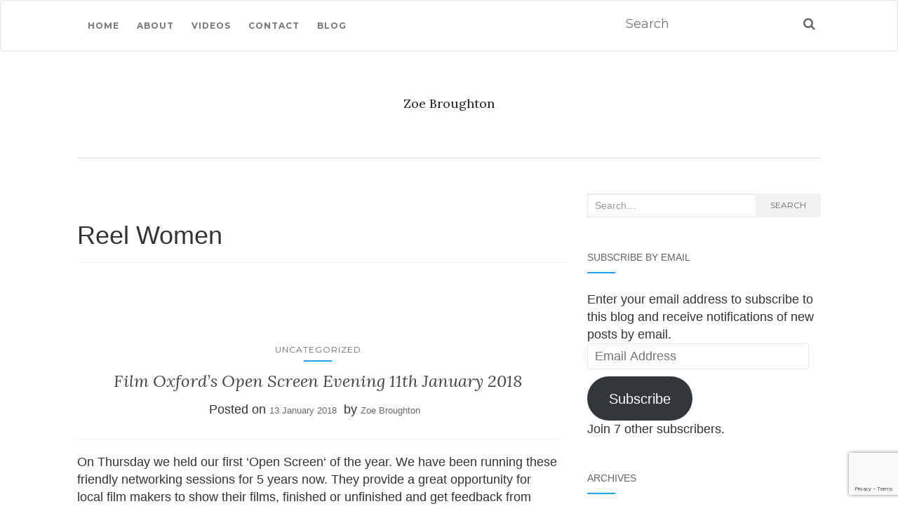

--- FILE ---
content_type: text/html; charset=utf-8
request_url: https://www.google.com/recaptcha/api2/anchor?ar=1&k=6Lf7jKUUAAAAANBQzOK8sX8W1iGCPbKjyU0lnYrp&co=aHR0cHM6Ly93d3cuem9lYnJvdWdodG9uLmNvbTo0NDM.&hl=en&v=N67nZn4AqZkNcbeMu4prBgzg&size=invisible&anchor-ms=20000&execute-ms=30000&cb=31elgr7e5ozj
body_size: 48773
content:
<!DOCTYPE HTML><html dir="ltr" lang="en"><head><meta http-equiv="Content-Type" content="text/html; charset=UTF-8">
<meta http-equiv="X-UA-Compatible" content="IE=edge">
<title>reCAPTCHA</title>
<style type="text/css">
/* cyrillic-ext */
@font-face {
  font-family: 'Roboto';
  font-style: normal;
  font-weight: 400;
  font-stretch: 100%;
  src: url(//fonts.gstatic.com/s/roboto/v48/KFO7CnqEu92Fr1ME7kSn66aGLdTylUAMa3GUBHMdazTgWw.woff2) format('woff2');
  unicode-range: U+0460-052F, U+1C80-1C8A, U+20B4, U+2DE0-2DFF, U+A640-A69F, U+FE2E-FE2F;
}
/* cyrillic */
@font-face {
  font-family: 'Roboto';
  font-style: normal;
  font-weight: 400;
  font-stretch: 100%;
  src: url(//fonts.gstatic.com/s/roboto/v48/KFO7CnqEu92Fr1ME7kSn66aGLdTylUAMa3iUBHMdazTgWw.woff2) format('woff2');
  unicode-range: U+0301, U+0400-045F, U+0490-0491, U+04B0-04B1, U+2116;
}
/* greek-ext */
@font-face {
  font-family: 'Roboto';
  font-style: normal;
  font-weight: 400;
  font-stretch: 100%;
  src: url(//fonts.gstatic.com/s/roboto/v48/KFO7CnqEu92Fr1ME7kSn66aGLdTylUAMa3CUBHMdazTgWw.woff2) format('woff2');
  unicode-range: U+1F00-1FFF;
}
/* greek */
@font-face {
  font-family: 'Roboto';
  font-style: normal;
  font-weight: 400;
  font-stretch: 100%;
  src: url(//fonts.gstatic.com/s/roboto/v48/KFO7CnqEu92Fr1ME7kSn66aGLdTylUAMa3-UBHMdazTgWw.woff2) format('woff2');
  unicode-range: U+0370-0377, U+037A-037F, U+0384-038A, U+038C, U+038E-03A1, U+03A3-03FF;
}
/* math */
@font-face {
  font-family: 'Roboto';
  font-style: normal;
  font-weight: 400;
  font-stretch: 100%;
  src: url(//fonts.gstatic.com/s/roboto/v48/KFO7CnqEu92Fr1ME7kSn66aGLdTylUAMawCUBHMdazTgWw.woff2) format('woff2');
  unicode-range: U+0302-0303, U+0305, U+0307-0308, U+0310, U+0312, U+0315, U+031A, U+0326-0327, U+032C, U+032F-0330, U+0332-0333, U+0338, U+033A, U+0346, U+034D, U+0391-03A1, U+03A3-03A9, U+03B1-03C9, U+03D1, U+03D5-03D6, U+03F0-03F1, U+03F4-03F5, U+2016-2017, U+2034-2038, U+203C, U+2040, U+2043, U+2047, U+2050, U+2057, U+205F, U+2070-2071, U+2074-208E, U+2090-209C, U+20D0-20DC, U+20E1, U+20E5-20EF, U+2100-2112, U+2114-2115, U+2117-2121, U+2123-214F, U+2190, U+2192, U+2194-21AE, U+21B0-21E5, U+21F1-21F2, U+21F4-2211, U+2213-2214, U+2216-22FF, U+2308-230B, U+2310, U+2319, U+231C-2321, U+2336-237A, U+237C, U+2395, U+239B-23B7, U+23D0, U+23DC-23E1, U+2474-2475, U+25AF, U+25B3, U+25B7, U+25BD, U+25C1, U+25CA, U+25CC, U+25FB, U+266D-266F, U+27C0-27FF, U+2900-2AFF, U+2B0E-2B11, U+2B30-2B4C, U+2BFE, U+3030, U+FF5B, U+FF5D, U+1D400-1D7FF, U+1EE00-1EEFF;
}
/* symbols */
@font-face {
  font-family: 'Roboto';
  font-style: normal;
  font-weight: 400;
  font-stretch: 100%;
  src: url(//fonts.gstatic.com/s/roboto/v48/KFO7CnqEu92Fr1ME7kSn66aGLdTylUAMaxKUBHMdazTgWw.woff2) format('woff2');
  unicode-range: U+0001-000C, U+000E-001F, U+007F-009F, U+20DD-20E0, U+20E2-20E4, U+2150-218F, U+2190, U+2192, U+2194-2199, U+21AF, U+21E6-21F0, U+21F3, U+2218-2219, U+2299, U+22C4-22C6, U+2300-243F, U+2440-244A, U+2460-24FF, U+25A0-27BF, U+2800-28FF, U+2921-2922, U+2981, U+29BF, U+29EB, U+2B00-2BFF, U+4DC0-4DFF, U+FFF9-FFFB, U+10140-1018E, U+10190-1019C, U+101A0, U+101D0-101FD, U+102E0-102FB, U+10E60-10E7E, U+1D2C0-1D2D3, U+1D2E0-1D37F, U+1F000-1F0FF, U+1F100-1F1AD, U+1F1E6-1F1FF, U+1F30D-1F30F, U+1F315, U+1F31C, U+1F31E, U+1F320-1F32C, U+1F336, U+1F378, U+1F37D, U+1F382, U+1F393-1F39F, U+1F3A7-1F3A8, U+1F3AC-1F3AF, U+1F3C2, U+1F3C4-1F3C6, U+1F3CA-1F3CE, U+1F3D4-1F3E0, U+1F3ED, U+1F3F1-1F3F3, U+1F3F5-1F3F7, U+1F408, U+1F415, U+1F41F, U+1F426, U+1F43F, U+1F441-1F442, U+1F444, U+1F446-1F449, U+1F44C-1F44E, U+1F453, U+1F46A, U+1F47D, U+1F4A3, U+1F4B0, U+1F4B3, U+1F4B9, U+1F4BB, U+1F4BF, U+1F4C8-1F4CB, U+1F4D6, U+1F4DA, U+1F4DF, U+1F4E3-1F4E6, U+1F4EA-1F4ED, U+1F4F7, U+1F4F9-1F4FB, U+1F4FD-1F4FE, U+1F503, U+1F507-1F50B, U+1F50D, U+1F512-1F513, U+1F53E-1F54A, U+1F54F-1F5FA, U+1F610, U+1F650-1F67F, U+1F687, U+1F68D, U+1F691, U+1F694, U+1F698, U+1F6AD, U+1F6B2, U+1F6B9-1F6BA, U+1F6BC, U+1F6C6-1F6CF, U+1F6D3-1F6D7, U+1F6E0-1F6EA, U+1F6F0-1F6F3, U+1F6F7-1F6FC, U+1F700-1F7FF, U+1F800-1F80B, U+1F810-1F847, U+1F850-1F859, U+1F860-1F887, U+1F890-1F8AD, U+1F8B0-1F8BB, U+1F8C0-1F8C1, U+1F900-1F90B, U+1F93B, U+1F946, U+1F984, U+1F996, U+1F9E9, U+1FA00-1FA6F, U+1FA70-1FA7C, U+1FA80-1FA89, U+1FA8F-1FAC6, U+1FACE-1FADC, U+1FADF-1FAE9, U+1FAF0-1FAF8, U+1FB00-1FBFF;
}
/* vietnamese */
@font-face {
  font-family: 'Roboto';
  font-style: normal;
  font-weight: 400;
  font-stretch: 100%;
  src: url(//fonts.gstatic.com/s/roboto/v48/KFO7CnqEu92Fr1ME7kSn66aGLdTylUAMa3OUBHMdazTgWw.woff2) format('woff2');
  unicode-range: U+0102-0103, U+0110-0111, U+0128-0129, U+0168-0169, U+01A0-01A1, U+01AF-01B0, U+0300-0301, U+0303-0304, U+0308-0309, U+0323, U+0329, U+1EA0-1EF9, U+20AB;
}
/* latin-ext */
@font-face {
  font-family: 'Roboto';
  font-style: normal;
  font-weight: 400;
  font-stretch: 100%;
  src: url(//fonts.gstatic.com/s/roboto/v48/KFO7CnqEu92Fr1ME7kSn66aGLdTylUAMa3KUBHMdazTgWw.woff2) format('woff2');
  unicode-range: U+0100-02BA, U+02BD-02C5, U+02C7-02CC, U+02CE-02D7, U+02DD-02FF, U+0304, U+0308, U+0329, U+1D00-1DBF, U+1E00-1E9F, U+1EF2-1EFF, U+2020, U+20A0-20AB, U+20AD-20C0, U+2113, U+2C60-2C7F, U+A720-A7FF;
}
/* latin */
@font-face {
  font-family: 'Roboto';
  font-style: normal;
  font-weight: 400;
  font-stretch: 100%;
  src: url(//fonts.gstatic.com/s/roboto/v48/KFO7CnqEu92Fr1ME7kSn66aGLdTylUAMa3yUBHMdazQ.woff2) format('woff2');
  unicode-range: U+0000-00FF, U+0131, U+0152-0153, U+02BB-02BC, U+02C6, U+02DA, U+02DC, U+0304, U+0308, U+0329, U+2000-206F, U+20AC, U+2122, U+2191, U+2193, U+2212, U+2215, U+FEFF, U+FFFD;
}
/* cyrillic-ext */
@font-face {
  font-family: 'Roboto';
  font-style: normal;
  font-weight: 500;
  font-stretch: 100%;
  src: url(//fonts.gstatic.com/s/roboto/v48/KFO7CnqEu92Fr1ME7kSn66aGLdTylUAMa3GUBHMdazTgWw.woff2) format('woff2');
  unicode-range: U+0460-052F, U+1C80-1C8A, U+20B4, U+2DE0-2DFF, U+A640-A69F, U+FE2E-FE2F;
}
/* cyrillic */
@font-face {
  font-family: 'Roboto';
  font-style: normal;
  font-weight: 500;
  font-stretch: 100%;
  src: url(//fonts.gstatic.com/s/roboto/v48/KFO7CnqEu92Fr1ME7kSn66aGLdTylUAMa3iUBHMdazTgWw.woff2) format('woff2');
  unicode-range: U+0301, U+0400-045F, U+0490-0491, U+04B0-04B1, U+2116;
}
/* greek-ext */
@font-face {
  font-family: 'Roboto';
  font-style: normal;
  font-weight: 500;
  font-stretch: 100%;
  src: url(//fonts.gstatic.com/s/roboto/v48/KFO7CnqEu92Fr1ME7kSn66aGLdTylUAMa3CUBHMdazTgWw.woff2) format('woff2');
  unicode-range: U+1F00-1FFF;
}
/* greek */
@font-face {
  font-family: 'Roboto';
  font-style: normal;
  font-weight: 500;
  font-stretch: 100%;
  src: url(//fonts.gstatic.com/s/roboto/v48/KFO7CnqEu92Fr1ME7kSn66aGLdTylUAMa3-UBHMdazTgWw.woff2) format('woff2');
  unicode-range: U+0370-0377, U+037A-037F, U+0384-038A, U+038C, U+038E-03A1, U+03A3-03FF;
}
/* math */
@font-face {
  font-family: 'Roboto';
  font-style: normal;
  font-weight: 500;
  font-stretch: 100%;
  src: url(//fonts.gstatic.com/s/roboto/v48/KFO7CnqEu92Fr1ME7kSn66aGLdTylUAMawCUBHMdazTgWw.woff2) format('woff2');
  unicode-range: U+0302-0303, U+0305, U+0307-0308, U+0310, U+0312, U+0315, U+031A, U+0326-0327, U+032C, U+032F-0330, U+0332-0333, U+0338, U+033A, U+0346, U+034D, U+0391-03A1, U+03A3-03A9, U+03B1-03C9, U+03D1, U+03D5-03D6, U+03F0-03F1, U+03F4-03F5, U+2016-2017, U+2034-2038, U+203C, U+2040, U+2043, U+2047, U+2050, U+2057, U+205F, U+2070-2071, U+2074-208E, U+2090-209C, U+20D0-20DC, U+20E1, U+20E5-20EF, U+2100-2112, U+2114-2115, U+2117-2121, U+2123-214F, U+2190, U+2192, U+2194-21AE, U+21B0-21E5, U+21F1-21F2, U+21F4-2211, U+2213-2214, U+2216-22FF, U+2308-230B, U+2310, U+2319, U+231C-2321, U+2336-237A, U+237C, U+2395, U+239B-23B7, U+23D0, U+23DC-23E1, U+2474-2475, U+25AF, U+25B3, U+25B7, U+25BD, U+25C1, U+25CA, U+25CC, U+25FB, U+266D-266F, U+27C0-27FF, U+2900-2AFF, U+2B0E-2B11, U+2B30-2B4C, U+2BFE, U+3030, U+FF5B, U+FF5D, U+1D400-1D7FF, U+1EE00-1EEFF;
}
/* symbols */
@font-face {
  font-family: 'Roboto';
  font-style: normal;
  font-weight: 500;
  font-stretch: 100%;
  src: url(//fonts.gstatic.com/s/roboto/v48/KFO7CnqEu92Fr1ME7kSn66aGLdTylUAMaxKUBHMdazTgWw.woff2) format('woff2');
  unicode-range: U+0001-000C, U+000E-001F, U+007F-009F, U+20DD-20E0, U+20E2-20E4, U+2150-218F, U+2190, U+2192, U+2194-2199, U+21AF, U+21E6-21F0, U+21F3, U+2218-2219, U+2299, U+22C4-22C6, U+2300-243F, U+2440-244A, U+2460-24FF, U+25A0-27BF, U+2800-28FF, U+2921-2922, U+2981, U+29BF, U+29EB, U+2B00-2BFF, U+4DC0-4DFF, U+FFF9-FFFB, U+10140-1018E, U+10190-1019C, U+101A0, U+101D0-101FD, U+102E0-102FB, U+10E60-10E7E, U+1D2C0-1D2D3, U+1D2E0-1D37F, U+1F000-1F0FF, U+1F100-1F1AD, U+1F1E6-1F1FF, U+1F30D-1F30F, U+1F315, U+1F31C, U+1F31E, U+1F320-1F32C, U+1F336, U+1F378, U+1F37D, U+1F382, U+1F393-1F39F, U+1F3A7-1F3A8, U+1F3AC-1F3AF, U+1F3C2, U+1F3C4-1F3C6, U+1F3CA-1F3CE, U+1F3D4-1F3E0, U+1F3ED, U+1F3F1-1F3F3, U+1F3F5-1F3F7, U+1F408, U+1F415, U+1F41F, U+1F426, U+1F43F, U+1F441-1F442, U+1F444, U+1F446-1F449, U+1F44C-1F44E, U+1F453, U+1F46A, U+1F47D, U+1F4A3, U+1F4B0, U+1F4B3, U+1F4B9, U+1F4BB, U+1F4BF, U+1F4C8-1F4CB, U+1F4D6, U+1F4DA, U+1F4DF, U+1F4E3-1F4E6, U+1F4EA-1F4ED, U+1F4F7, U+1F4F9-1F4FB, U+1F4FD-1F4FE, U+1F503, U+1F507-1F50B, U+1F50D, U+1F512-1F513, U+1F53E-1F54A, U+1F54F-1F5FA, U+1F610, U+1F650-1F67F, U+1F687, U+1F68D, U+1F691, U+1F694, U+1F698, U+1F6AD, U+1F6B2, U+1F6B9-1F6BA, U+1F6BC, U+1F6C6-1F6CF, U+1F6D3-1F6D7, U+1F6E0-1F6EA, U+1F6F0-1F6F3, U+1F6F7-1F6FC, U+1F700-1F7FF, U+1F800-1F80B, U+1F810-1F847, U+1F850-1F859, U+1F860-1F887, U+1F890-1F8AD, U+1F8B0-1F8BB, U+1F8C0-1F8C1, U+1F900-1F90B, U+1F93B, U+1F946, U+1F984, U+1F996, U+1F9E9, U+1FA00-1FA6F, U+1FA70-1FA7C, U+1FA80-1FA89, U+1FA8F-1FAC6, U+1FACE-1FADC, U+1FADF-1FAE9, U+1FAF0-1FAF8, U+1FB00-1FBFF;
}
/* vietnamese */
@font-face {
  font-family: 'Roboto';
  font-style: normal;
  font-weight: 500;
  font-stretch: 100%;
  src: url(//fonts.gstatic.com/s/roboto/v48/KFO7CnqEu92Fr1ME7kSn66aGLdTylUAMa3OUBHMdazTgWw.woff2) format('woff2');
  unicode-range: U+0102-0103, U+0110-0111, U+0128-0129, U+0168-0169, U+01A0-01A1, U+01AF-01B0, U+0300-0301, U+0303-0304, U+0308-0309, U+0323, U+0329, U+1EA0-1EF9, U+20AB;
}
/* latin-ext */
@font-face {
  font-family: 'Roboto';
  font-style: normal;
  font-weight: 500;
  font-stretch: 100%;
  src: url(//fonts.gstatic.com/s/roboto/v48/KFO7CnqEu92Fr1ME7kSn66aGLdTylUAMa3KUBHMdazTgWw.woff2) format('woff2');
  unicode-range: U+0100-02BA, U+02BD-02C5, U+02C7-02CC, U+02CE-02D7, U+02DD-02FF, U+0304, U+0308, U+0329, U+1D00-1DBF, U+1E00-1E9F, U+1EF2-1EFF, U+2020, U+20A0-20AB, U+20AD-20C0, U+2113, U+2C60-2C7F, U+A720-A7FF;
}
/* latin */
@font-face {
  font-family: 'Roboto';
  font-style: normal;
  font-weight: 500;
  font-stretch: 100%;
  src: url(//fonts.gstatic.com/s/roboto/v48/KFO7CnqEu92Fr1ME7kSn66aGLdTylUAMa3yUBHMdazQ.woff2) format('woff2');
  unicode-range: U+0000-00FF, U+0131, U+0152-0153, U+02BB-02BC, U+02C6, U+02DA, U+02DC, U+0304, U+0308, U+0329, U+2000-206F, U+20AC, U+2122, U+2191, U+2193, U+2212, U+2215, U+FEFF, U+FFFD;
}
/* cyrillic-ext */
@font-face {
  font-family: 'Roboto';
  font-style: normal;
  font-weight: 900;
  font-stretch: 100%;
  src: url(//fonts.gstatic.com/s/roboto/v48/KFO7CnqEu92Fr1ME7kSn66aGLdTylUAMa3GUBHMdazTgWw.woff2) format('woff2');
  unicode-range: U+0460-052F, U+1C80-1C8A, U+20B4, U+2DE0-2DFF, U+A640-A69F, U+FE2E-FE2F;
}
/* cyrillic */
@font-face {
  font-family: 'Roboto';
  font-style: normal;
  font-weight: 900;
  font-stretch: 100%;
  src: url(//fonts.gstatic.com/s/roboto/v48/KFO7CnqEu92Fr1ME7kSn66aGLdTylUAMa3iUBHMdazTgWw.woff2) format('woff2');
  unicode-range: U+0301, U+0400-045F, U+0490-0491, U+04B0-04B1, U+2116;
}
/* greek-ext */
@font-face {
  font-family: 'Roboto';
  font-style: normal;
  font-weight: 900;
  font-stretch: 100%;
  src: url(//fonts.gstatic.com/s/roboto/v48/KFO7CnqEu92Fr1ME7kSn66aGLdTylUAMa3CUBHMdazTgWw.woff2) format('woff2');
  unicode-range: U+1F00-1FFF;
}
/* greek */
@font-face {
  font-family: 'Roboto';
  font-style: normal;
  font-weight: 900;
  font-stretch: 100%;
  src: url(//fonts.gstatic.com/s/roboto/v48/KFO7CnqEu92Fr1ME7kSn66aGLdTylUAMa3-UBHMdazTgWw.woff2) format('woff2');
  unicode-range: U+0370-0377, U+037A-037F, U+0384-038A, U+038C, U+038E-03A1, U+03A3-03FF;
}
/* math */
@font-face {
  font-family: 'Roboto';
  font-style: normal;
  font-weight: 900;
  font-stretch: 100%;
  src: url(//fonts.gstatic.com/s/roboto/v48/KFO7CnqEu92Fr1ME7kSn66aGLdTylUAMawCUBHMdazTgWw.woff2) format('woff2');
  unicode-range: U+0302-0303, U+0305, U+0307-0308, U+0310, U+0312, U+0315, U+031A, U+0326-0327, U+032C, U+032F-0330, U+0332-0333, U+0338, U+033A, U+0346, U+034D, U+0391-03A1, U+03A3-03A9, U+03B1-03C9, U+03D1, U+03D5-03D6, U+03F0-03F1, U+03F4-03F5, U+2016-2017, U+2034-2038, U+203C, U+2040, U+2043, U+2047, U+2050, U+2057, U+205F, U+2070-2071, U+2074-208E, U+2090-209C, U+20D0-20DC, U+20E1, U+20E5-20EF, U+2100-2112, U+2114-2115, U+2117-2121, U+2123-214F, U+2190, U+2192, U+2194-21AE, U+21B0-21E5, U+21F1-21F2, U+21F4-2211, U+2213-2214, U+2216-22FF, U+2308-230B, U+2310, U+2319, U+231C-2321, U+2336-237A, U+237C, U+2395, U+239B-23B7, U+23D0, U+23DC-23E1, U+2474-2475, U+25AF, U+25B3, U+25B7, U+25BD, U+25C1, U+25CA, U+25CC, U+25FB, U+266D-266F, U+27C0-27FF, U+2900-2AFF, U+2B0E-2B11, U+2B30-2B4C, U+2BFE, U+3030, U+FF5B, U+FF5D, U+1D400-1D7FF, U+1EE00-1EEFF;
}
/* symbols */
@font-face {
  font-family: 'Roboto';
  font-style: normal;
  font-weight: 900;
  font-stretch: 100%;
  src: url(//fonts.gstatic.com/s/roboto/v48/KFO7CnqEu92Fr1ME7kSn66aGLdTylUAMaxKUBHMdazTgWw.woff2) format('woff2');
  unicode-range: U+0001-000C, U+000E-001F, U+007F-009F, U+20DD-20E0, U+20E2-20E4, U+2150-218F, U+2190, U+2192, U+2194-2199, U+21AF, U+21E6-21F0, U+21F3, U+2218-2219, U+2299, U+22C4-22C6, U+2300-243F, U+2440-244A, U+2460-24FF, U+25A0-27BF, U+2800-28FF, U+2921-2922, U+2981, U+29BF, U+29EB, U+2B00-2BFF, U+4DC0-4DFF, U+FFF9-FFFB, U+10140-1018E, U+10190-1019C, U+101A0, U+101D0-101FD, U+102E0-102FB, U+10E60-10E7E, U+1D2C0-1D2D3, U+1D2E0-1D37F, U+1F000-1F0FF, U+1F100-1F1AD, U+1F1E6-1F1FF, U+1F30D-1F30F, U+1F315, U+1F31C, U+1F31E, U+1F320-1F32C, U+1F336, U+1F378, U+1F37D, U+1F382, U+1F393-1F39F, U+1F3A7-1F3A8, U+1F3AC-1F3AF, U+1F3C2, U+1F3C4-1F3C6, U+1F3CA-1F3CE, U+1F3D4-1F3E0, U+1F3ED, U+1F3F1-1F3F3, U+1F3F5-1F3F7, U+1F408, U+1F415, U+1F41F, U+1F426, U+1F43F, U+1F441-1F442, U+1F444, U+1F446-1F449, U+1F44C-1F44E, U+1F453, U+1F46A, U+1F47D, U+1F4A3, U+1F4B0, U+1F4B3, U+1F4B9, U+1F4BB, U+1F4BF, U+1F4C8-1F4CB, U+1F4D6, U+1F4DA, U+1F4DF, U+1F4E3-1F4E6, U+1F4EA-1F4ED, U+1F4F7, U+1F4F9-1F4FB, U+1F4FD-1F4FE, U+1F503, U+1F507-1F50B, U+1F50D, U+1F512-1F513, U+1F53E-1F54A, U+1F54F-1F5FA, U+1F610, U+1F650-1F67F, U+1F687, U+1F68D, U+1F691, U+1F694, U+1F698, U+1F6AD, U+1F6B2, U+1F6B9-1F6BA, U+1F6BC, U+1F6C6-1F6CF, U+1F6D3-1F6D7, U+1F6E0-1F6EA, U+1F6F0-1F6F3, U+1F6F7-1F6FC, U+1F700-1F7FF, U+1F800-1F80B, U+1F810-1F847, U+1F850-1F859, U+1F860-1F887, U+1F890-1F8AD, U+1F8B0-1F8BB, U+1F8C0-1F8C1, U+1F900-1F90B, U+1F93B, U+1F946, U+1F984, U+1F996, U+1F9E9, U+1FA00-1FA6F, U+1FA70-1FA7C, U+1FA80-1FA89, U+1FA8F-1FAC6, U+1FACE-1FADC, U+1FADF-1FAE9, U+1FAF0-1FAF8, U+1FB00-1FBFF;
}
/* vietnamese */
@font-face {
  font-family: 'Roboto';
  font-style: normal;
  font-weight: 900;
  font-stretch: 100%;
  src: url(//fonts.gstatic.com/s/roboto/v48/KFO7CnqEu92Fr1ME7kSn66aGLdTylUAMa3OUBHMdazTgWw.woff2) format('woff2');
  unicode-range: U+0102-0103, U+0110-0111, U+0128-0129, U+0168-0169, U+01A0-01A1, U+01AF-01B0, U+0300-0301, U+0303-0304, U+0308-0309, U+0323, U+0329, U+1EA0-1EF9, U+20AB;
}
/* latin-ext */
@font-face {
  font-family: 'Roboto';
  font-style: normal;
  font-weight: 900;
  font-stretch: 100%;
  src: url(//fonts.gstatic.com/s/roboto/v48/KFO7CnqEu92Fr1ME7kSn66aGLdTylUAMa3KUBHMdazTgWw.woff2) format('woff2');
  unicode-range: U+0100-02BA, U+02BD-02C5, U+02C7-02CC, U+02CE-02D7, U+02DD-02FF, U+0304, U+0308, U+0329, U+1D00-1DBF, U+1E00-1E9F, U+1EF2-1EFF, U+2020, U+20A0-20AB, U+20AD-20C0, U+2113, U+2C60-2C7F, U+A720-A7FF;
}
/* latin */
@font-face {
  font-family: 'Roboto';
  font-style: normal;
  font-weight: 900;
  font-stretch: 100%;
  src: url(//fonts.gstatic.com/s/roboto/v48/KFO7CnqEu92Fr1ME7kSn66aGLdTylUAMa3yUBHMdazQ.woff2) format('woff2');
  unicode-range: U+0000-00FF, U+0131, U+0152-0153, U+02BB-02BC, U+02C6, U+02DA, U+02DC, U+0304, U+0308, U+0329, U+2000-206F, U+20AC, U+2122, U+2191, U+2193, U+2212, U+2215, U+FEFF, U+FFFD;
}

</style>
<link rel="stylesheet" type="text/css" href="https://www.gstatic.com/recaptcha/releases/N67nZn4AqZkNcbeMu4prBgzg/styles__ltr.css">
<script nonce="nBadGeBl00vd6KBHEmWSpQ" type="text/javascript">window['__recaptcha_api'] = 'https://www.google.com/recaptcha/api2/';</script>
<script type="text/javascript" src="https://www.gstatic.com/recaptcha/releases/N67nZn4AqZkNcbeMu4prBgzg/recaptcha__en.js" nonce="nBadGeBl00vd6KBHEmWSpQ">
      
    </script></head>
<body><div id="rc-anchor-alert" class="rc-anchor-alert"></div>
<input type="hidden" id="recaptcha-token" value="[base64]">
<script type="text/javascript" nonce="nBadGeBl00vd6KBHEmWSpQ">
      recaptcha.anchor.Main.init("[\x22ainput\x22,[\x22bgdata\x22,\x22\x22,\[base64]/[base64]/MjU1Ong/[base64]/[base64]/[base64]/[base64]/[base64]/[base64]/[base64]/[base64]/[base64]/[base64]/[base64]/[base64]/[base64]/[base64]/[base64]\\u003d\x22,\[base64]\x22,\x22MnDCnMKbw4Fqwq5pw47CiMKGKlV9JsOYOcKDDXvDmwfDicK0wqEUwpFrwqfCkVQqYV/CscKkwpTDuMKgw6vCpB4sFH8Aw5Unw5DCrV1/AG3CsXfDmMOmw5rDngDCjsO2B1jCqMK9Sy3Ds8Onw4cgeMOPw77Ck03DocOxOMK0ZMOZwrnDj1fCncKHQMONw7zDrBlPw4BlSMOEwpvDvG4/wpIbwozCnkrDnjIUw47Cs2nDgQ4yOsKwNCrCt2t3H8KXD3sGPMKeGMKSchfCgQ7DicODSUpIw6lUwpozB8Kyw6LCusKdRkHCtMOLw6QIw7E1wo5wYQrCpcO0wqAHwrfDkA/CuTPCj8OhI8KoRSN8URdTw7TDsyMxw53DvMKHwr7DtzR0E1fCs8OHP8KWwrZzS3oJRsKQKsODIB1/XHvDh8OnZW9EwpJIwogeBcKDw6/DnsO/GcOGw74SRsOnwqLCvWrDihB/NWxGN8O8w48vw4J5X3kOw7PDqGPCjsO2JsOrRzPCqcKow48Ow4IrZsOAF1jDlVLClcOSwpFcSMK3ZXcHw4/CsMO6w6hpw67Dp8KtfcOzHChRwpRjLElDwp58wrrCjgvDsT3Cg8KSwp/[base64]/Zk4yIW3DjsKIC8KSwr7CmWbDncKEwqzCrcKnwrjDrhE6LhnCghbCsnsGGgR8wrwzWMKnF0law6bCnAnDpG3Cv8KnCMKPwoYgUcOVwp3CoGjDqgAew7jClMK/Zn0pwrjCsktKQ8K0BkfDq8OnM8Oxwr8Zwocwwr4Hw47DoDzCncK1w6Y2w47CgcKOw4lKdQ3CsjjCrcOkw59Vw7nClGfChcOVwrfCuzxVfcKowpR3w5U+w65kaWfDpXtRWSXCusO9wo/CuGl5wqYcw5omwoHCoMO3S8KHInPDv8O0w6zDn8OUH8KeZyXDsTZIVcK5M3p8w4PDiFzDrsOZwo5uBBwYw4Q2w7zCisOQwoTDmcKxw7gLIMOAw4F1wqPDtMO+KcKMwrEPQW7CnxzCkMOdwrzDrx4dwqxnbMOawqXDhMKVW8Ocw4J9w4/CsFEPGzIBJWYrMn/CgsOIwrxsbnbDscOpGh7ClEpywrHDiMK+wqrDlcK8eTZiKjdeL18rekjDrsOhChQJwrXDjxXDusOGLWBZw7czwotTwr/ClcKQw5dmYUReOMOJeSURw5Mbc8K8MAfCuMOhw7FUwrbDncOFdcK0woTCg1LColB0w5XDkcO7w77Dg23DuMO8wpnCjsOzKcKCE8KdV8Ktwq/Di8OZPcKBw5/[base64]/[base64]/[base64]/Dj0bCnUrDmMOCwqF0w7DCvS3DnQZvw4MZwqjDqMOKwqgIRXTDmMKoZBNIYUdSwq5kN13Cq8OCc8K7PU1lwqBbw65CFcKZb8OVw7HDsMKuw4rDiBsIdsK/Mn7CkkRXEgAawq5OQG4UdcKxNmtpS0UfOmkFURQgSsOGNlUBwo/DllTDqMOlwqAlw5TDgTfDiVdafsKVw7/CmXsaCsKdbmjCnMKzw5sNw5XCgmoJwonCjsO5w6LDoMOHE8KZwobDn1RvEcOhw4tqwp5awqltFhQpMFQPEsKEwoPDjcKECMOxwrPClUZ1w4PDiGo7wrtsw4YYwrkOd8O6DMOAwpk4TcKZwokwSBVUwoNsNGVSw6s9ccK9wq/DrzTCjsOVwrXDoWvCug/[base64]/CgEZhw4g8L8KwblbChhPDozvDssORP8KWwox7CMO/CMKaGMOyM8OfS1LCu2ZGDcK5P8KgEBd1wqnDi8Opw5wUJcOrYkbDlsOvw6DCo1I7ScOMwolpw5M7wrfClzguGMKxw7BoPMK/w7Yde38Rw4DCn8KXC8KOwrTDk8KGFMKdPRrChsOiwowRwoLDlsKHw73Dr8KFZ8KQB0FgwoEcWcORPcOkQxZbwqkuMV7DhU4kaF4Pw6HDlsKLwrIuw6nDpcO9WgrDtA/Co8KLNMO8w4TChmfDl8OYCcOBOsKJXkpWw4sNZ8OBIsO/[base64]/Cg8KrRcKxwrtbw5rCtMKCby1FwpHCtUIxw6dSFTdIwojDkHbCunrCv8KIXhjChsKBRVlRJBYSwpUedA0WWcKjAmpSDXAxM1ROZcOBGsOdJMKuGsK6wrYZMsOoBcKweGPDscKCNEjCpWzDssO+fcKwc0dJFMKtdCXCosO/TsOjw7VeZsOaSkjDrFg3XcKgwrjCrVjDocKyVTcYP0rDmj9uw7snUcKMw7DDog9+wpUwwprDjV3CskrCiVHDm8KNwoBQHMKYH8Kzw6tRwpzDo0zCssKTw4bDvcKGCMKbR8O5MzYEwo3CuifDnTzDjF5lw5hXw77CmcKRw79GCcKhXsOWw6HDr8KrdsOywp/Cg0DCjkTCoCLCtndww51GXMKGw6tGUFYxwrDDkVh5Ww/DgDfCj8K1b1sow4zCrDrChU85w5VowobCoMObwrZIJ8K6ZsK9Y8OGwqIHwrTChlk+G8KiPMKAw6nClsOswqXDv8KxNMKIw6/ChcORw6PCqsKyw6oxwpZiaAMcM8KNw7/DucOvJGJxPn5Bw64NFGLCscOzeMOww5jCnsO1w4nDl8OgTMKSLFPDi8KlO8OhfQ/DksKIwrxnwp/DscOtw4jDpE3CrnrCjMOIdyTCjQHDuXd8w5XCpcK6w4kewovCuMKeOcK/wpvClcKmwq1WScKuw4/DrRvDnlrDnyrDlhHDkMOEV8Odwq7CnsOEwqnDmMOdwp7Dm1PChsKXO8O4aUXCtsOnGcKRw4M9AUEJAsO/RsKiLycvTGvCmMK2wozCvcO0wqkyw68ENDbDvl/[base64]/DrsOURh/[base64]/DMOoQWlVwoXCqSDCu1gHw612wqpIHj3Dj8OBMFkXKQN3w5TDnDBWwrzDvcK+egfCr8KLw7LDk0bDmWLCkcOVwqnCmsKMw6IIR8OTwq/CoGLCk1fDuX/Cgi5Pw4Zvw4rDrgrDgQAWLcKde8KQw71YwqBROi7CjTtGwqp5GsKnGjdjw6kPwqd/wohgw5DDoMOXw4LCrcKswr44w7VRw63DkcK1dB/CtcKZGcOiwq5AQ8KsCTYIw6YHw5/ClcKKdhVcwp92w5DCglIXw7VOWnBtAMKGWw/[base64]/DQtewqpLw4XDonh4wp/[base64]/[base64]/w5zClmPCgMKfw7/DjTPClMOCwoXDssKUX8OdGQ7CjMORC8KRWwdXeHdtfCvCl35lw5jCpXbDrkfCusOqTcODf1YmOU7CjMKpw5V/[base64]/DulvDmSzComfCqkIgw5Y9wo4Aw75SwqTDmRkOw6p7w5DCqcOpBsOPwooVT8K8w6XDoGfCnEUFSE1xMsO+ekPCr8KMw6BVfSfCrsKkDcOjfwopwpQAY3F+ZgYfwrAmT3w2woYMw5lGH8Ojw5djIsOew6rCqA5ZEMKxw7/CvsOHEMK0e8OYfA3DssKYwrpxw50Gwqkic8K1w7A5w6rCoMKdFsKCLkfCssKrw4zDi8KdXsO7XMOww6Y5wqRHZEg/wrDDocO/wpbDhhXDjsOswqdYw5TDsWjCijlQJsOXwo3DvDF3A3fCnEAVKMK1cMK4OcKKS3HDugtywo/CiMOUL2XCo0cceMOlBMKYwrogSGHDnC9JwqPCrWxZwrnDrAIbdcKdb8OgWl/Cl8OswoDDhwHDglUDVcOqw4HDtcKvCzjCpsK7DcO5w5IMV1LCjHUBw4LDiVAPw4FLw7sFw7zCv8KHw77Ckwk/wonDsyMiM8KuCQoUe8ODB2MhwqtGw68AAx7Dun/CgcOKw7FLwqbDksO+w4Z6w5Vzw6h6wqjCp8OmdcOiGBtpHz3DisK1wpoDwprDucKcwoc2Uh9gDWFmwptvdMOFwqkiSMK2QhJ3wp/[base64]/wonDryLDpWJYw61oC8O0ag/CrcKew6LCu8K3AsKlVyV2w65ewoEEwrg0wpRaQMOdOjk/aBV/YMKNJUjClMONw5l5wr7CqQZKw7p1wqwdwqENT2BBZ3IVGcKzTCPClCrDh8OIQWdTw7fDmcOgwpAEwrbDlmoGTwgxw5jCkcKDEsOpCMKLw5BLZmPCnRHCtEd0wrx0F8KUw7bDisKeDcKbfWLDlMOUG8KWBsKlABLCgcOLw4PDvibDsAt/[base64]/DmMOsYMKLUlpLwro6wqg6wqjDuMOiwp4DJVLCoMKQw4dBZnwRwpF/C8KkZgrDmGpfVXNAw6RtX8OjW8KUw6Qmw5dGLsKoQCxlwpRWwoDDtMKaAmhZw6LCm8KwwqjDk8ONPEXDnmcqwpLDvgMBe8ObNVMVTh/[base64]/HQDDkjh/[base64]/DsMOZwr/DglvDjRrDuX8ZM8OHE8KHbBN+w5ZJwpZEw7zDgsOwBD/Dkm0/[base64]/wo9BScKQZ3VYw6A/wqDCjcOew4NZwoAxw4AKUG7CosK4wr/CscOUwpoKCMOhw7rDkl1jwrfDgcOwwrbCngxJEMKIwp5RBi8MVsOXw5HDtsOVwqlEYnFGw4dfwpbChj/CnDdGU8OVw6rCgyTCmMK+d8OUTMOtw5JDwr59Q2Irw7bCu1HCs8O2C8OTw5hew5xWF8OLwpFbwrvDkBVPMBwXT2ZZw5R8QcKyw69Jw5bDosO4w4QJw4DDnk7Ck8Kfwq/[base64]/fxPCq1fDhgB1w7fCokAUacKDACHCqQFAw59CdcK/GMK1D8KUfmYpwqgQwqN9w7Jgw7hrw4PCiS8Bbnt/YsO4w5VAO8KjwobDicOtTsKaw5rCvyVhEsOtM8Omf37Cqyhcwqlcw5LCmUBMUDlow5HCpVA9wql5O8OhO8OCNR4SdRxhwqLDo1w9wrXDqg3DrzbDmcKKTirCsApyQMO/w69wwo0JOsOTTHg8TsKodcKWw5gMw58hJVdAW8KhwrjClsORPsOEZRvDvcOgOcKawoLCtcOFw7I1woHDpMKswoIRCjgEw67Dr8OpZC/[base64]/[base64]/Ct8O0wqfDuTcMw4jDjEjDkADCvzdoc8Krw7bCuylVwovDiXFgw4PChTzCj8KKEzsgwpzCosKgw6vDsmDCq8OvJMOYVSopNmRVYcOnw7/Dl1BcRinCrsOQwp7Dt8K/a8KYw6RARhfCjcO2OQchwrTClMObw4tqw7sJwp7CmcOUV3kze8OLBMOPw5vCv8OZd8K5w6MFMcK1wq7DkRhZW8OKN8OpAcOjDcKhMnXDlsOSZ1BhOR9owq5IGy9eKMKPwoplUyB7w6tLw47CngTDrW9Wwrxnf2vCmMKzwqFsPcO0wpYKwq/Dn0jDuRggOH/[base64]/NMKRw4LCoMKaK8OxWMO9SwHDrMOeP0DCtsO3Oxxcw7gYTAs5wrRaw5EXLMO3wrQmw4nCk8OPwr04EFTCqH1FLF3DnnPDn8KPw7PDvcONF8OgwrXDjl1Mw5lLdMKDw5BSYnzCtsK+BcO/w6oRwql1BnQHI8OQw7/DrMOhe8KnJsOfw6DCnDoswrHCpcKENcOOGk3DnTAHw6nCpMOkwpnDr8KswrxkFMOcwp8AFMOuSkcQwpzCsg5qRwV9IAjCm1PDrCY3ZTnCisKjw4pjfsKqBTZiw6dRccOewodDw53Cug0ZXsO5woVbDMK7wqdaXmJ6w6UbwoMFwpPDuMKmw4vDjW5/w5Eyw4DDrSsOYMOkwqpKWsK2HEjCmTDDtRkNe8KaRSLCmxRIOMK2OMKzw4TCqgfDgycEwrEBwqZRw7ZZw5TDjMOww5HDvsK/[base64]/Dl05AwqFewrTCiWcLHMKbWsOTfDfCtVwZI8OGwr/DiMOtGHMHJkXDtETCvUjCsWQ0aMORa8OjVUvCrnzDuw/[base64]/CmU7CtUzDosO5wo3DkMKWTnDCgmTCk8OPw5jDqcKTwpE4OSfCjlA/LD7DtcOXPWTCgXjDkcOZwpXCkE0gMxR7w67Dh1fCszpvYn5Ww5TCoRdMXTpdS8KFdMKUWx7DlMKOG8OAw6cHPTdawp/CjcOgDMKlLB8PKsOvw63CmBjCpXcGwp3DmcOKwqnCscO/woLCnMKJwqM8w7HCkcKCL8KAwonCvC9Ywo4jXivDu8K8w4vDucK8UsOOT1jDmcOQcR/[base64]/DisOcTz0fXh1UwpFBwqjClcOaw5bCihTCqcOZCMOnwp7CkgXDiDTDjgVFcsOfTijDi8KSdMOdwrB5wpHCqQDDiMKKwrNnwqNiwo7DhUghSsO4PlA/wqh6w5kEwqvClAY1KcKzw55Nwq/Dt8O/w5XCiw8rD3nDqcOQwp0Ew4XClSpfdMOVLsK6woZ6w54HQQrDi8ODw6zCsWNdw7nCuB8vw4HDlxB7w7nDoVZkwoRkKQLCrW/[base64]/E8OdwrBrHMKHw5M/woxSRsKxBsOjPcOtV0xEwqDCp1DDvcKZwqvDq8KyTsKPCDJPCQg4M0NJwq1CPGfDscKrwo4dDTM8w5oUIW7CrcOkw6/Cu0vDrsK9d8OcI8OGwpE6R8KXZCsoNUsJehnDpybDqsKvcsKXw6PCnsK2cTDDvcK5WS3CrcKUDRF9CcOyP8KiwrjDqwDCncK7w6/[base64]/DkMKhw6hUKsOCY8Kae8OXNcKSwq9Ywq0Kw7XCg08KwoDDq2FzwrbDtzJrw7XDrDBHcF1YdcKuw7E/N8KmB8O3QsO2AsKjSk4PwqR6Fx/[base64]/DpyXCosKTwpvDlsOvCMK3w61XwqxqIkZ9BsOgw4kdw5PDvMOXwrHDlFfDjcO4DBQJUcKXCh9GfCwSTBPDlh4Mw6fCtUIMRsKgGcOXw4/CvW/CpEoWwqI1C8ODAitqwrBUDVDDscKow4lhwqlZe3jDrnMNLsKww6F6H8O3NxHCtMK+wo/Ctz3Du8ONw4Rww6ViA8OvY8KRwpfCqMK3NTvCnsOww6TCjcKIEAHCtEjDlyxfwqIdw7HCnsOyQ33Djy/ClcKyMW/[base64]/CscOQBcKewpdoFQrCqGxlN8KlfTvCpCI0wq3Cg2EJw4tWP8KQRnvCqTjDocOkbG3CmE8nw4FfZsK5CMKQe1U7ElXCuXXCh8KQQWDCjFjDpGNCccKkw5QXw57CksKRbXZmD2o8GMO9w6PDj8OIwp3DiFNbw7p1a0rDicO/[base64]/wrLCqVHCml/DisOXclrCi8O8UwDDjMOEwqHCqkDDtsKPHDrCkcKUesOEwonChBDCjCRCw7IrAUvCsMOnP8KGW8O/WcO/esKDwqMgW0LCi1jCnsK3QMOOw57DrSDCqm0+w5HCm8O4wpjCicKBYSzCq8OVwrgLPRvCg8OtFnlCcVvDmsK7TRMQSMKXC8Kca8Oew4PCqcOSTMK1fcOJwrk/Vl7Ci8OkwpDCj8OEw7wtwoXDqx0bIcOFGRLCmcOzfyxSwp1rwpVWJcKVw4Aow5V+wqbCrGDDqsKVccKswpNXwpx/w4vCqSYIw4TDj1/[base64]/CpRk5wr8lXsODw6XCksO6w5nCgMKnIcOYIMKUw4fDi8O2w63CvwDDr24Qw5/ClSXCukt9w7XClTx8worDp2lqwqLCq0DCokTCi8KcGMOaNMK7d8KZw6w5wpbDoQrCsMOXw74wwp8mYRJWwpIAHSpRw4oHw41tw5gzwoHCv8OtMcKFwoDDpMKOccOgKWdcBcKkEw7Dn2zDoBXCucKvO8K2G8Oyw4xMw7PCqmvDvcOAwrPDjMK8QUB/w6wPw77CrsKQw4cLJ3Ipe8KHXSTCs8OYdErDiMKcRMKieWvDgnUhQcKSw4zCtgXDkcOLbU0ywoQwwokxwp5bAEFVwoVMw4PDlkUCBcOpRMKNwodZXV85HWbCuAF2w5rCokvDuMKjUVrDhMOSJcOEw7jDq8K6XsOaKcOARE/CtMKzbzRuw6h+VMOTEcKswrTDlH8FLAjDqBJhw6FowpcKIDhoH8OaYcKlwpgsw6QqwpNwdMKHwqpBw59zTMK3KcKTwogHw6/[base64]/CrsK8w4BWwrzCvCRbwobDqcOhBAYnw7/[base64]/Ci8KVIhPDh8Oxw6F4ecOrw5UraMKww7A0HMOuXA3CnsOvecKDd37DmUlewrQTHnHCtMKuwq/DtMKrwo/DgcK1PVQxwrrCjMKswp0JF2LDhMK2PX7Dg8OSFlbDmcOcw7IyTsO7fsKywqcpY0vDqMKswrDDvnLCrsOBw7HCpFzCqcKYwoUMDgRBMg11wqnDt8K0QBTDtVJAdsKowqx9w6ULwqRGG23DhMOnP3LDr8K/d8O2wrXDgx1BwrzCkVNrw6V2wqvDrBfDm8O1wotcN8KKwqrDm8Osw7HCmMKSwoVZPTvDvg9WccODwpvCuMK9w4/CksKHw7jCq8KYLcOBTRHCvMOnw78OBV5qfMOPJ1PCn8KfwpTCjcOrcMKzwoXDkWHDk8K4wpDDsU12w6jCrcKJGMOaFMOmVHxwPMKPSxpxIhjCtzZ4wrV/[base64]/Dt8OJw4TCnMKcCMKgEl40w5LCuCZVwpo9wrNNOUJYdjnDrMOkwrBTbxBOwrHColPCiQ3DixhlFRRJbggxwq03w7nDq8OYw57Cl8KxecKmw7wlwrdcwqQhwrLCkcOlwrzDnsOnEsOJIT49D2BNdMOBw4RPw44jwoM/wrjCuz0hPAF/QcK+LMKOfFPChMOoXmFxwo/CucKVwp3CnWzDq2bCtMOwwrPClMOEw5Z1wrXDu8OPw47Dqxo1a8KIwpvCrsKRw7oZTsOPw7HCo8ONwqYDBsK5Eg7CqQoiwoPCt8OHfE7DpS1AwrhxYAFYZjvCusOCRnALw6tzw4A/fgMOfEccwpvDqMKOwposwoMNNDZcZ8KffzM2I8OwwpbCj8KUG8Ote8OtwonCn8KVeMKYB8Kgw4lIwq1hwoHDm8Khw44Jw4l/woTDlcKFDcKsRsKcBjXDisKPw6UgBEfDssOjFGnDhxLDqnXCgVwNaC3CgxPDmmV5ek96c8OnN8OOwpcvZHLCtQcfOcKSbGVBwoM/wrXDkcO9A8OjwpfDqMKEwqB6wr1fZsKUdiXCrsOnS8O/wofCnCnDlsOlw6M/B8OxMTvCq8O1ZEhfDMOww4rCnh/[base64]/Cs8KRZ8KNDgYfEcKrUSM5FsO/OsKtEWsxUMK6w6PDtMKfNMKmRg8ZwqbDoDsLw5LCmi3DhsK7w5U4FUXClsKuQsKHSsOEdsOPKCpPw5Vsw7HCtGDDrMObEnrCiMKWwpHCnMKWCcKkNGIVOMK/w4DDnig8b04gw4PDjMOgPMOGFHB/Q8OUwq3Dn8KWw796w47CrcK/eTHDgGpTUQoTUMOgw6hDwoLDg3zDhMKMD8KbWMODSHBRwqhYUQBSXGN7wpo2w6DDssKBJ8KIwqrDpFzClMO+FcOTw5l7w6UYw4IGKkE0SB/DpTtGbcK3wol+Qx7DrcOnUm9Hw61/YcOUPMK3bSEOw744aMO+wpfCgsKGcxbDkMOyBihgwpIudn5tTMKBw7HCsBVbb8OJw7bCucKzwp3DlDPDkMOdw7/DgsOxbcOMwoLCrcOMFsKsw6jDjcO1w7ZBTMOrwqFKwpnCli8bwrtGwppPwpUVQ1bCuy1jwqwJbsOPNcOZecKRwrFHNsKDRcKOw4/CjsOJG8Kmw6rCsjI0cCLCrn3DrjDCtcK2wpd8wrguwroBHcKwwq1Kw4NgHVTCrsKgwr3Cv8OQwqnDvsOtwpDDqmHCqcKqw5Jww4w2w7PDl0vCtTTCjjkVeMO2w5A1w5jDlA/DhjbCkTsJdUzDlhjCt3QPwo0Dfl3CusOfwq3DtMOjwpFpAMO8DcOEOMORe8Kfwo80w7QuDcKRw6Yqwp3DvF5IJsKHfsOqHMO7CDXDtcK0Gh/Cr8Kwwq3CrFjCvC0vX8O1wp/CmyYUcQN3wq3ChMOSwoEuw70cwrfDgBYdw7nDtsObwqImG3HDrcKOLUpTE27DmMKfw49Ow5B5DsKRaU3CqncVQcKNw73Dl3RbP2ILw6/[base64]/SzLCjMKGbU86QGIKQMOuT8KUAyNgHSrChsODdcKJIUZlTiF6eBQwwp3DlAF/IsKXwozCrzDCjCZmw5khwo8tBVUgw6XCmVDCsUPDkMOzw4t8wpcNYMKGw58TwpPCh8OxJGfDkMOeXMKHCMOiw7XDucOuwpDCiinDt25WBz7DkilAPzrCv8Ouwo1vw4jDkcKUw43DsiYrwp4oGmbCvhkTwpHDij7Dq3wgwrHDsFrChTfCrsKewr8OE8OxbMK5w5/DuMKOUGkEw5/[base64]/Dk8KOw5ZAGQwxwp18OcO5McKuJsKGwqx9wrDDhMOaw4V+U8KCwo3CryIHwrvDj8OVVsKWwqwpasOzU8KIHcOaYMONw7jDmnvDhMKEMsKzdxXDpQHDtVoFwrZjw5zDniPCvF7CkMKRVcORdBTDvsO/esK/[base64]/DqEzDm8O6RUopw4jCqW7DtnAsLS/CvcO/[base64]/DmULCi8KEw6dZw6BNfx/Dt3MzwoHDscKhTcK1wrl3wpVXdsOCJGkmw7fDgDPCpsOyw6wTeHp7UGXCsnPCpA8Mw67DsSPCh8KXZHfDg8ONDF7CgsKQP2xIw7jDsMO0wq3Dp8OKHVMZUcKIw4dUMlR9wqIBfsKUbcKew4d0fsOzAyIlfMObP8KLwp/CkMOxw4Y0VsKYNg/[base64]/CyrCmsOzRcOpw4bDk1/Cn8OIw57Dq1/CnAvChU7Dpywawo0ow5l+YcOAwrZjXBEiwrjDkDzCsMOSdcKyQ27Di8K7w5/CgEs7w6MBfcO7w5Anw7xeMMO1BMO4wpBxGWwBGMOMw5hCasKTw5rCosO8C8K8GcOrwoLCuHF0ZQwJwppAU0XDkj3DsncJwo3Dvkd0WcO6w4TClcOVw4B+w7PCq2RyK8KNf8KzwqMTw7LDksKZworCusKiw7zCl8Kdbi/CtgF7R8KzAldcTcOWPMKswojCn8O0KSPDsnfDkSDChgpFwq1ow5QlD8OjwprDlHonEF1Aw4MEMg96wojDlxp6wq0Xw5Nmw6UpB8OHPUFuwrHCtGLCj8OwwpzCk8O3wrVBCSDCoGovw4/[base64]/w6QTw6RVaMO/[base64]/ZcKzTUjCvzA2ci7DqMOnw4bDpsKOwp3Cj07DkMONI2XClMKMw77Dk8OQwoIaB0lHw55PJ8OCwqA4wrhtMsK6Fm3Dg8Kdw6PDqMOxwqfDqhJyw6QqIcOMw5/DoTTDk8OWEsOuw6NQw4M7wp9ewoJHXgrDnFMNw7oscMOkw6VwOsKoX8OFLxEfw5/Dqy7CmlDCg07DkGPClUnDvVAyYjXCsVfDsmFDTcO6wq4VwpF7wqhmwpJCw7V7fcOkCAXDkkJZLcKCw78CIRMAwo5oKsOsw7ZEw4jDscOOwpZbK8OlwpwDCcKhwo3DrcOGw4bCtix3wrTCsSkwJ8KgKsOrbcKnw5IGwpARw5pZaGDCpcOaK1/CisKkDElAw5rDrjgdPAjCo8ORw4Ihw6wwDSh2e8KOwpjDiWXDnMOkScKUCcKABcKkR07DvMKzw4bCsx18w6fDqcOYw4fCughtw63CjcKPwrZQwpF6w6PDokwsJETCjMOYSMOIw5xOw5/Dn1DDslEDwqcuw4DCryXDtCRPLcOfMn7Dl8K+WgrDpygeOMKYwrXDj8OnRMK0JTZ7w6xDf8KGw4jCg8Ozw4vCg8K8ADs1worDnyFKMsKDw5fCoQkoSDDDhcKRwoY4w6bDrWFAAMKawq3CoT/Dik1zwoLDm8K/w6jCvsOsw75BfcO3YAQUV8OdVFFHFgJSw4/Dth9Cw7d5wrhIw4jDjjdKwpvDvwY2wpkuwppxRyTCk8Khwqoxw4d7FyRqw6hPw6TChMK4GQRxBnTDiV3CicKKwpjDsCYPw6cVw5fDsT/Dp8KTw5PCqm1pw5R4wp8Bd8KCwpLDsgPDkCcIZltCw6LCpX7DtnbCgxFRwo/ClzbCn24dw5Ujw4zDjx7CtMKoVsKBwr/Cj8Oww6AwDyd7w5FjLsKVwprCpW/[base64]/DiMOpwplVw6fDtsK/wqfChALDjhJSYsOJw54LKinDk8Khw5nCt8K3wqfCl0nDssO6w5TCmFTDo8Otw5bDpMKmwrJUBFtsKsOZwpkOwpF0HcO3BTI+QsKoA2PDrMKxIcKWw5fCnTrCrRR5SDonwqTDkzYaW1fCiMKLMyvDi8Kdw5dxZSLCjxHDqMOSw4www7PDrcO3QQnDisOQw6U/T8K0w6vDm8KDMikdekzDhVsUwpp7McKYGcKzw70EwpVZw7rCocOKCMOvw4VkwpXClcOAwpY/w57Di2zDtcOUKlx8w7HCi3QWEMKRX8OUwrrDu8Opw5vDpknCvcK1Q0YUw53Cun3Dv3nDqFjDucKhwoNvwpbDhsOMw7xcOS9dBsKgRXNZw5HCsAt9NgN3QMK3fMO0wpHCoXERw5vDnCpIw5zDg8ODwo9TwrfCqEbChW3CnsKIT8KPMsOaw7U6wpxMwqvCkMO/SF5hcQvCisKZw71bw5DCrSAgw75kEMKhwr/DicK7P8K6wq7Ck8Kiw44SwolnNExDwpwVPFHCilLDm8KjIGDCj0TDgy5HA8ORwqnDsEQJwpLDj8K4D2kswqTCtcOvJMKQNT/CiAvCrBVRwrkXc27Co8OFw6hOTA/DqEHDm8OiZB/CsMK+M0VSVMKIbRZIw6/[base64]/[base64]/[base64]/[base64]/wq/Dmk/DhhbCjkXCtMK9w6JdwqHDtsKBwp3CiyBjQMOHwq7DjMKLwrZHDE7DlMKyw6M1T8O/w5fCoMOHwrrCsMO3w5bDqyrDqcKzwp1Pw45pw7IwLcOpCsKDwqZBKMKAwpbCjMO0wrQObRpxWBHDtm3ClGPDjEXCvnAQUcKocMOMI8KySAFxw58/[base64]/[base64]/[base64]/DpXvDo8KVwrDDjn0LTsKxw7zDrXxFw4FbVMKmw7cQJMKoCzdVw4UBQsOZSw9Xw5Axw45VwoFnNwRFGjnDncOzV1/Ck1cOwrrDgMKLw5PCqEjDnGbDmsKiw6Vgwp7DilFHX8O4w60DwoXCnizDqUfDrcOSw7rDmjDDi8OKwrXDm0PDscK9wonCmsKCwozDtX4mA8Ofw64JwqbCocOGCjbCicOBciTDqAbDnQcJw67DrBrDq3fDsMKVMkDCi8KZw69LdsKUJFI/JBPDt1E2w79WCh/[base64]/I8KVwr7Dv8O0wosWeMOYZUxLwp3CpcKaY3Z+J144V0JmwqfCqFcrQyAmUT/[base64]/CmwYgw63DgMOSIgLCjB4awpZQwrbDtcOHw7hrwoLCgHlXw4N+w6ROX27Cu8K+DcOoasKtM8OBR8OrKGdjNyIHcCjCosOiw4/Drl92wpo5woDDncOedMOhworCrC1Awrh9UiPDiCPDmQ46w7M9Hh/[base64]/[base64]/CvlHDvcOwbWsnBcKVLsO3wpcYHcOpw63CsDXDlQ/Cq2HCrGplwrZwR0x0w73CisKzMB3DocOlw5nCv2hqwoQlw4fDoS7CosKWKcKuwq3DmsKiw4XCkWfDvMO2wrFwAF/[base64]/w6LDscOAa8OaOA3CocOUQRAyw5kcbi/[base64]/Dv8KhZlDClsO8w6s7R1x7w79Lw5zDm8OoacOQw5XCnsKyw7gTw5Ncwp0gw4/Dg8KnZ8OPQGPCrcKJalYPHFDCo3tGNHjCk8KNU8Oxw7wyw4t5w7xpw4zCt8KxwrN7w63CjMO+w4siw4XDoMOfwpkJYMOUJ8OBZsOJCWBKVhLCpsOscMKYw5HDnsOsw5jCpnIkwr7CmGYIEwXCuXHDqlPCicOYV0/[base64]/[base64]/CoMOAHcOXalt4wqjDvsOgb8Kjwrgzd8OAKHbCrMKdw4TCi0fDphNHw7vDlMKMw5M0OXNrCsKNZznCtwTChn0xwpPDq8OLw7fDvwrDmxhaADVpQMKVwrF8Q8Oaw6tjw4FVc8K+w4zDk8Oxwoxow63CsTsSAC/Cm8K7w4kADsO8w4nCnsKrwqnDh0oxwpQ7WysgSWsNw59Uw4lqw5RBP8KoEMK7w6HDokQaFsOIw4LCicOEOVlkw6bCul7DjkjDswfCisOLVg9lHcO/U8Ohw6xHw6bCoVzClsOiw7jCtMO0w4hKVzReV8OjRz/Cj8OHEDpjw5k/wqnDjcO3w7vCv8KdwrHDqTFdw4HCocKnw5Z6wpzDjAxuwr/Cu8KgwpFyw4g1S8KyQMO7w5XDrB18eTUkwonDhMKIw4TCugjDu0TDiinCvn7CozTDpVNCwpYGWhvCr8K/wp/CgcO7w4I/Fx3Di8OHw5rCpBoMF8K2w4XDojVOwocrNGggw50XfVvCmVh3wqRRDlZ+w57CkwUVw6tnKcOuKAPDq1zDgsOIw5nDmsOcfcK/wohjw6LCn8ORw6pwb8Oew6PDm8KPJMKhSAbDkMOXITzDuE99H8KrwpjCvcOgecKJL8KywqnCg13Dhy7DpgbCgSLCmcOVEAgVw61Cw5HDosKgB3fDplnCsXo3w6vClsOML8K/wrsyw6Jbwq7Dg8OJE8OMBEbCtsKWw5zChFzCu3/CqsOxw5tOXcOgZWxCQcOrFcOdK8KpLVs5E8K2wpAzAXjCkMKnTMOqw40gwpQTbn1Yw4FGwpzDqMK/asKAwqcXw7TCo8Kowo7Dkl4ZWcKywqLDnlHDgcOfw6gRwplQwpfCkMOUw7rCojd+w6VuwpVLw6HDvB3Dn1xyR2BdScKIwqQPG8Ojw7LDsXjDrMOEw4JSYsOnTinCuMKuMA0yTl4jwqRhw4dQbEXDu8OnelbDh8KLDlliwr1KEcKKw47ChijCm3PCty/DscK6wpfCu8ODZMKFT3/Dk3FWw6NrTMO9w68Tw4YRTMOgFBnCt8K/RMKGwrnDjsKwWQU2U8Kmw67DqmhuwoXCp1nCm8OuEsOiEwHDojbDvjjCjMOPdU/DpDVowr5xRRlPPcOVwrhGLcK0wqLCjWHCp23CrcKOw77DuAZ4w5XDpiBEN8OEwpLDrz3CngFiw4/CiQA2wq/CmcKnYMONbsKOw57CjF1ZRivDoSZYwrR1IjXCnwhPw7PCicK/[base64]\\u003d\\u003d\x22],null,[\x22conf\x22,null,\x226Lf7jKUUAAAAANBQzOK8sX8W1iGCPbKjyU0lnYrp\x22,0,null,null,null,1,[21,125,63,73,95,87,41,43,42,83,102,105,109,121],[7059694,581],0,null,null,null,null,0,null,0,null,700,1,null,0,\[base64]/76lBhn6iwkZoQoZnOKMAhmv8xEZ\x22,0,0,null,null,1,null,0,0,null,null,null,0],\x22https://www.zoebroughton.com:443\x22,null,[3,1,1],null,null,null,1,3600,[\x22https://www.google.com/intl/en/policies/privacy/\x22,\x22https://www.google.com/intl/en/policies/terms/\x22],\x22mC06STS0ji5FyIuljIAVtHpC3dCJX795o/tslMS3pLM\\u003d\x22,1,0,null,1,1769904477452,0,0,[145,22,249,108,179],null,[132,169,74,83],\x22RC-X3KPV0AWHwgvkw\x22,null,null,null,null,null,\x220dAFcWeA5nlgBc4xCSje_OzWbivuJDS6QPrzWW05FaR0M7aJzLJ3M_K04F5GhMBfb7XlPAf-ES2F1RcIbTfoQ1ecxH1B3PbWu1gg\x22,1769987277454]");
    </script></body></html>

--- FILE ---
content_type: text/css
request_url: https://www.zoebroughton.com/wp-content/themes/activello-child/style.css?ver=1.2.3
body_size: 273
content:
/*
Theme Name: Activello Child
Theme URI: https://colorlib.com/wp/themes/activello/
Author: Christopher Whalen
Author URI: http://www.domeheid.com/
Template: activello
Description: Activello is a clean and minimal WordPress blog theme with premium look and feel well suited for food, fashion, travel, lifestyle, sports and any other awesome blogs. This theme features WooCommerce integration that allows you to create fully functional eCommerce website side by side with your blog. This theme has several customization options that are available WordPress Theme Customizer. Theme is also multilingual ready and translated in several languages. This awesome blog theme is also SEO friendly helping you to achieve the highest positions on Google. Activello is the only WordPress blog theme you will ever need.
Version: 1.2.3
License: GNU General Public License v2 or later
License URI: http://www.gnu.org/licenses/gpl-2.0.html
Text Domain: activello-child
Domain Path: /languages/
Tags: grid-layout, footer-widgets, blog, education, entertainment, food-and-drink, news, photography, portfolio, e-commerce
*/

#post-1860 header {
    display: none;
}